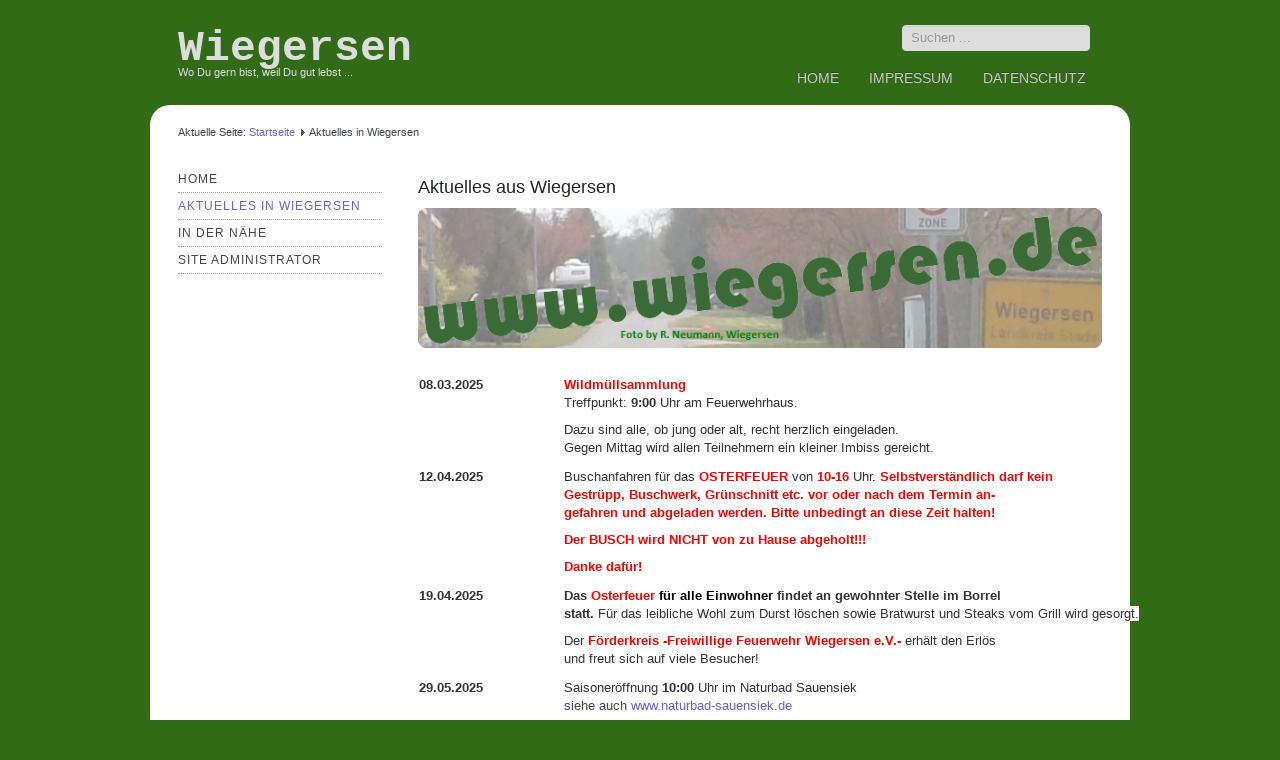

--- FILE ---
content_type: text/html; charset=utf-8
request_url: http://tvkn.de/index.php/aktuelles-in-wiegersen
body_size: 20590
content:
<!DOCTYPE html>
<html lang="de-de" dir="ltr">

<head>
	<meta name="viewport" content="width=device-width, initial-scale=1.0" />
	<base href="http://tvkn.de/index.php/aktuelles-in-wiegersen" />
	<meta http-equiv="content-type" content="text/html; charset=utf-8" />
	<meta name="description" content="Wiegersen" />
	<meta name="generator" content="Joomla! - Open Source Content Management" />
	<title>Aktuelles in Wiegersen</title>
	<link href="/templates/a4joomla-downtown3r-free/favicon.ico" rel="shortcut icon" type="image/vnd.microsoft.icon" />
	<link href="http://tvkn.de/index.php/component/search/?Itemid=110&amp;format=opensearch" rel="search" title="Suchen www.wiegersen.de" type="application/opensearchdescription+xml" />
	<link href="http://tvkn.de/templates/a4joomla-downtown3r-free/css/template.css" rel="stylesheet" type="text/css" />
	<style type="text/css">
div.mod_search93 input[type="search"]{ width:auto; }
	</style>
	<script src="/media/jui/js/jquery.min.js?b2afd29b9c7a5d05f52dd6b2ba9ef8c0" type="text/javascript"></script>
	<script src="/media/jui/js/jquery-noconflict.js?b2afd29b9c7a5d05f52dd6b2ba9ef8c0" type="text/javascript"></script>
	<script src="/media/jui/js/jquery-migrate.min.js?b2afd29b9c7a5d05f52dd6b2ba9ef8c0" type="text/javascript"></script>
	<script src="/media/system/js/caption.js?b2afd29b9c7a5d05f52dd6b2ba9ef8c0" type="text/javascript"></script>
	<script src="/media/jui/js/bootstrap.min.js?b2afd29b9c7a5d05f52dd6b2ba9ef8c0" type="text/javascript"></script>
	<script src="/templates/a4joomla-downtown3r-free/js/template.js?b2afd29b9c7a5d05f52dd6b2ba9ef8c0" type="text/javascript"></script>
	<script src="/media/system/js/html5fallback.js?b2afd29b9c7a5d05f52dd6b2ba9ef8c0" type="text/javascript"></script>
	<script type="text/javascript">
jQuery(window).on('load',  function() {
				new JCaption('img.caption');
			});
	</script>


	<link rel="stylesheet" href="/templates/a4joomla-downtown3r-free/css/icomoon2.css" type="text/css" />

<style type="text/css">
 #logo h2 {
    font-size:43px;
	margin-top:25px;
 }
 #logo h3 {
	margin-top:-10px;
 }
 #hsocial {
	margin-top:25px;
 } 
 #topmenu {
	margin-top:10px;
 } 
</style>

<!--[if lt IE 9]>
	<script src="/media/jui/js/html5.js"></script>
<![endif]-->
<!--[if lte IE 7]>
	<script src="/templates/a4joomla-downtown3r-free/js/lte-ie7.js"></script>
<![endif]-->
</head>
<body>

<div id="header" class="container">      
		<div class="row">
			<div id="logo" class="span4">
					<h2><a href="http://tvkn.de/" title="Wiegersen">Wiegersen</a></h2>
					<h3>Wo Du gern bist, weil Du gut lebst ...</h3> 
			</div>
			<div id="headerright" class="span8">
				<div id="hsocial" class="row">
											<div id="search" class="span3 pull-right clearfix">
									<div class="moduletable">
							<h3>Search</h3>
						<div class="search mod_search93">
	<form action="/index.php/aktuelles-in-wiegersen" method="post" class="form-inline">
		<label for="mod-search-searchword93" class="element-invisible">Suchen ...</label> <input name="searchword" id="mod-search-searchword93" maxlength="200"  class="inputbox search-query input-medium" type="search" size="20" placeholder="Suchen ..." />		<input type="hidden" name="task" value="search" />
		<input type="hidden" name="option" value="com_search" />
		<input type="hidden" name="Itemid" value="110" />
	</form>
</div>
		</div>
	  
						</div>
										<div id="soci" class="span5 pull-right">
																														</div>
				</div>	
								<div id="topmenu" class="navbar navbar-inverse">
					<div class="navbar-inner">
						<div class="container">
						<span class="brand hidden-tablet hidden-desktop">MENU</span>
						<a class="btn btn-navbar" data-toggle="collapse" data-target=".nav-collapse">
							<span class="icon-downarrow"></span>
						</a>
						<div class="nav-collapse collapse pull-right clearfix">
							<ul class="nav menu nav-pills mod-list">
<li class="item-101 default"><a href="/index.php" >Home</a></li><li class="item-108"><a href="/index.php/impressum" >Impressum</a></li><li class="item-109"><a href="/index.php/datenschutz" >Datenschutz</a></li></ul>

						</div>
						</div>
					</div>
				</div> 
							</div>
		</div>
</div>

<div id="allwrap" class="container">

	
	<div id="wrap">

					<div id="pathway">
				
<div class="breadcrumb">
<span class="showHere">Aktuelle Seite: </span><a href="/index.php" class="pathway">Startseite</a> <img src="/templates/a4joomla-downtown3r-free/images/system/arrow.png" alt="" /> <span>Aktuelles in Wiegersen</span></div>

			</div>
		 
		<div id="cbody" class="row-fluid">
							<div id="sidebar" class="span3">     
							<div class="moduletable_menu">
						<ul class="nav menu mod-list">
<li class="item-111"><a href="/index.php/home" >Home</a></li><li class="item-110 current active"><a href="/index.php/aktuelles-in-wiegersen" >Aktuelles in Wiegersen</a></li><li class="item-112"><a href="/index.php/in-der-naehe" >In der Nähe</a></li><li class="item-103"><a href="/administrator" onclick="window.open(this.href, 'targetWindow', 'toolbar=no,location=no,status=no,menubar=no,scrollbars=yes,resizable=yes,'); return false;">Site Administrator</a></li></ul>
		</div>
	    
				</div>
						<div id="content60" class="span9">    
				<div id="content">
					<div id="system-message-container">
	</div>

					<div class="item-page" itemscope itemtype="https://schema.org/Article">
	<meta itemprop="inLanguage" content="de-DE" />
	
		
			
<div class="icons">
	
		
	</div>
			<div class="page-header">
					<h2 itemprop="headline">
				Aktuelles aus Wiegersen			</h2>
									</div>
	

		
	
	
		
								<div itemprop="articleBody">
		<p><img class="pull-center" src="/images/headers/Wiegersen.PNG" alt="" />                    </p>
<table style="height: 358px; width: 757px;">
<tbody>
<tr style="height: 46px;">
<td style="width: 141.15px; vertical-align: top; height: 46px;"><span style="font-size: 10pt;"><strong><span style="display: inline !important; float: none; background-color: #ffffff; color: #333333; font-family: Tahoma, Helvetica, Arial, sans-serif; font-style: normal; font-variant: normal; letter-spacing: normal; text-align: left; text-decoration: none; text-indent: 0px; text-transform: none; -webkit-text-stroke-width: 0px; white-space: normal; word-spacing: 0px;">08.03.2025</span></strong></span></td>
<td style="width: 598.85px; vertical-align: top; height: 46px;">
<p><span style="display: inline !important; float: none; background-color: #ffffff; color: #333333; font-family: Tahoma, Helvetica, Arial, sans-serif; font-size: 10pt; font-style: normal; font-variant: normal; font-weight: 400; letter-spacing: normal; text-align: left; text-decoration: none; text-indent: 0px; text-transform: none; -webkit-text-stroke-width: 0px; white-space: normal; word-spacing: 0px;"><strong><span style="color: #ff0000;">Wildmüllsammlung</span></strong><br />Treffpunkt: <strong>9:00</strong> Uhr am Feuerwehrhaus.</span></p>
<p><span style="display: inline !important; float: none; background-color: #ffffff; color: #333333; font-family: Tahoma, Helvetica, Arial, sans-serif; font-size: 10pt; font-style: normal; font-variant: normal; font-weight: 400; letter-spacing: normal; text-align: left; text-decoration: none; text-indent: 0px; text-transform: none; -webkit-text-stroke-width: 0px; white-space: normal; word-spacing: 0px;">Dazu sind alle, ob jung oder alt, recht herzlich eingeladen.<br />Gegen Mittag wird allen Teilnehmern ein kleiner Imbiss gereicht.<br /></span></p>
</td>
</tr>
<tr style="height: 46px;">
<td style="width: 141.15px; vertical-align: top; height: 46px;"><span style="font-size: 10pt;"><strong><span style="display: inline !important; float: none; background-color: #ffffff; color: #333333; font-family: Tahoma, Helvetica, Arial, sans-serif; font-style: normal; font-variant: normal; letter-spacing: normal; text-align: left; text-decoration: none; text-indent: 0px; text-transform: none; -webkit-text-stroke-width: 0px; white-space: normal; word-spacing: 0px;">12.04.2025</span></strong></span></td>
<td style="width: 598.85px; vertical-align: top; height: 46px;">
<p style="color: #333333; font-family: Tahoma,Helvetica,Arial,sans-serif; font-size: 12.13px; font-style: normal; font-variant: normal; font-weight: 400; letter-spacing: normal; orphans: 2; text-align: left; text-decoration: none; text-indent: 0px; text-transform: none; -webkit-text-stroke-width: 0px; white-space: normal; word-spacing: 0px;"><span style="display: inline !important; float: none; background-color: #ffffff; color: #333333; font-family: Tahoma, Helvetica, Arial, sans-serif; font-size: 10pt; font-style: normal; font-variant: normal; font-weight: 400; letter-spacing: normal; text-align: left; text-decoration: none; text-indent: 0px; text-transform: none; -webkit-text-stroke-width: 0px; white-space: normal; word-spacing: 0px;">Buschanfahren für das </span><span style="font-size: 10pt;"><strong><span style="display: inline !important; float: none; background-color: #ffffff; font-family: Tahoma, Helvetica, Arial, sans-serif; font-style: normal; font-variant: normal; letter-spacing: normal; text-align: left; text-decoration: none; text-indent: 0px; text-transform: none; -webkit-text-stroke-width: 0px; white-space: normal; word-spacing: 0px; color: #ff0000;">OSTERFEUER</span></strong></span><span style="display: inline !important; float: none; background-color: #ffffff; color: #333333; font-family: Tahoma, Helvetica, Arial, sans-serif; font-size: 10pt; font-style: normal; font-variant: normal; font-weight: 400; letter-spacing: normal; text-align: left; text-decoration: none; text-indent: 0px; text-transform: none; -webkit-text-stroke-width: 0px; white-space: normal; word-spacing: 0px;"> von <strong><span style="color: #ff0000;">10-16</span></strong> Uhr<span style="color: #000000;">.</span> <strong><span style="color: #ff0000;">Selbstverständlich darf kein<br />Gestrüpp, Buschwerk, Grünschnitt etc. vor oder nach dem Termin an-<br />gefahren und abgeladen werden. Bitte unbedingt an diese Zeit halten!</span></strong></span></p>
<p style="color: #333333; font-family: Tahoma,Helvetica,Arial,sans-serif; font-size: 12.13px; font-style: normal; font-variant: normal; font-weight: 400; letter-spacing: normal; orphans: 2; text-align: left; text-decoration: none; text-indent: 0px; text-transform: none; -webkit-text-stroke-width: 0px; white-space: normal; word-spacing: 0px;"><span style="display: inline !important; float: none; background-color: #ffffff; color: #333333; font-family: Tahoma, Helvetica, Arial, sans-serif; font-size: 10pt; font-style: normal; font-variant: normal; font-weight: 400; letter-spacing: normal; text-align: left; text-decoration: none; text-indent: 0px; text-transform: none; -webkit-text-stroke-width: 0px; white-space: normal; word-spacing: 0px;"><strong><span style="color: #ff0000;">Der BUSCH wird NICHT von zu Hause abgeholt!!!</span></strong></span></p>
<p style="color: #333333; font-family: Tahoma,Helvetica,Arial,sans-serif; font-size: 12.13px; font-style: normal; font-variant: normal; font-weight: 400; letter-spacing: normal; orphans: 2; text-align: left; text-decoration: none; text-indent: 0px; text-transform: none; -webkit-text-stroke-width: 0px; white-space: normal; word-spacing: 0px;"><span style="display: inline !important; float: none; background-color: #ffffff; color: #333333; font-family: Tahoma, Helvetica, Arial, sans-serif; font-size: 10pt; font-style: normal; font-variant: normal; font-weight: 400; letter-spacing: normal; text-align: left; text-decoration: none; text-indent: 0px; text-transform: none; -webkit-text-stroke-width: 0px; white-space: normal; word-spacing: 0px;"><strong><span style="color: #ff0000;">Danke dafür!</span></strong><br /></span></p>
</td>
</tr>
<tr style="height: 46px;">
<td style="width: 141.15px; vertical-align: top; height: 46px;"><span style="font-size: 10pt;"><strong><span style="display: inline !important; float: none; background-color: #ffffff; color: #333333; font-family: Tahoma, Helvetica, Arial, sans-serif; font-style: normal; font-variant: normal; letter-spacing: normal; text-align: left; text-decoration: none; text-indent: 0px; text-transform: none; -webkit-text-stroke-width: 0px; white-space: normal; word-spacing: 0px;">19.04.2025</span></strong></span></td>
<td style="width: 598.85px; vertical-align: top; height: 46px;">
<p style="color: #333333; font-family: Tahoma,Helvetica,Arial,sans-serif; font-size: 12.13px; font-style: normal; font-variant: normal; font-weight: 400; letter-spacing: normal; orphans: 2; text-align: left; text-decoration: none; text-indent: 0px; text-transform: none; -webkit-text-stroke-width: 0px; white-space: normal; word-spacing: 0px;"><span style="display: inline !important; float: none; background-color: #ffffff; color: #333333; font-family: Tahoma, Helvetica, Arial, sans-serif; font-size: 10pt; font-style: normal; font-variant: normal; font-weight: 400; letter-spacing: normal; text-align: left; text-decoration: none; text-indent: 0px; text-transform: none; -webkit-text-stroke-width: 0px; white-space: normal; word-spacing: 0px;"><strong>Das<span style="color: #ff0000;"> Osterfeuer<span style="color: #000000;"> für alle Einwohner</span></span></strong> <strong>findet an gewohnter Stelle im Borrel<br />statt. </strong>Für das leibliche Wohl zum Durst löschen sowie Bratwurst und Steaks vom Grill wird gesorgt.<br /></span></p>
<p style="color: #333333; font-family: Tahoma,Helvetica,Arial,sans-serif; font-size: 12.13px; font-style: normal; font-variant: normal; font-weight: 400; letter-spacing: normal; orphans: 2; text-align: left; text-decoration: none; text-indent: 0px; text-transform: none; -webkit-text-stroke-width: 0px; white-space: normal; word-spacing: 0px;"><span style="display: inline !important; float: none; background-color: #ffffff; color: #333333; font-family: Tahoma, Helvetica, Arial, sans-serif; font-size: 10pt; font-style: normal; font-variant: normal; font-weight: 400; letter-spacing: normal; text-align: left; text-decoration: none; text-indent: 0px; text-transform: none; -webkit-text-stroke-width: 0px; white-space: normal; word-spacing: 0px;">Der <strong><span style="color: #ff0000;">Förderkreis -Freiwillige Feuerwehr Wiegersen e.V.-</span></strong> erhält den Erlös<br />und freut sich auf viele Besucher!<br /></span></p>
</td>
</tr>
<tr style="height: 32px;">
<td style="width: 141.15px; vertical-align: top; height: 32px;"><span style="font-size: 10pt;"><strong><span style="display: inline !important; float: none; background-color: #ffffff; color: #333333; font-family: Tahoma, Helvetica, Arial, sans-serif; font-style: normal; font-variant: normal; letter-spacing: normal; text-align: left; text-decoration: none; text-indent: 0px; text-transform: none; -webkit-text-stroke-width: 0px; white-space: normal; word-spacing: 0px;">29.05.2025</span></strong></span></td>
<td style="width: 598.85px; vertical-align: top; height: 32px;">
<p><span style="font-size: 10pt;"><span style="display: inline !important; float: none; background-color: #ffffff; color: #333333; font-family: Tahoma, Helvetica, Arial, sans-serif; font-style: normal; font-variant: normal; font-weight: 400; letter-spacing: normal; text-align: left; text-decoration: none; text-indent: 0px; text-transform: none; -webkit-text-stroke-width: 0px; white-space: normal; word-spacing: 0px;">Saisoneröffnung <strong>10:00</strong> Uhr im Naturbad Sauensiek<br /></span>siehe auch <a href="http://www.naturbad-sauensiek.de">www.naturbad-sauensiek.de</a><br /></span></p>
</td>
</tr>
<tr style="height: 16px;">
<td style="width: 141.15px; vertical-align: top; height: 16px;"><span style="font-size: 10pt;"><strong><span style="display: inline !important; float: none; background-color: #ffffff; color: #333333; font-family: Tahoma, Helvetica, Arial, sans-serif; font-style: normal; font-variant: normal; letter-spacing: normal; text-align: left; text-decoration: none; text-indent: 0px; text-transform: none; -webkit-text-stroke-width: 0px; white-space: normal; word-spacing: 0px;"><span style="font-size: 14pt;">?</span> Okt. 2025 <span style="font-size: 14pt;">?</span></span></strong></span></td>
<td style="width: 598.85px; vertical-align: top; height: 16px;">
<p style="color: #333333; font-family: Tahoma,Helvetica,Arial,sans-serif; font-size: 12.13px; font-style: normal; font-variant: normal; font-weight: 400; letter-spacing: normal; orphans: 2; text-align: left; text-decoration: none; text-indent: 0px; text-transform: none; -webkit-text-stroke-width: 0px; white-space: normal; word-spacing: 0px;"><span style="display: inline !important; float: none; background-color: #ffffff; color: #333333; font-family: Tahoma, Helvetica, Arial, sans-serif; font-size: 10pt; font-style: normal; font-variant: normal; font-weight: 400; letter-spacing: normal; text-align: left; text-decoration: none; text-indent: 0px; text-transform: none; -webkit-text-stroke-width: 0px; white-space: normal; word-spacing: 0px;"><strong><span style="color: #ff0000;">Laternenumzug in Wiegersen<span style="color: #000000;"> voraussichtlich mit dem Spielmannszug Sauensiek<br /></span></span></strong></span></p>
<p style="color: #333333; font-family: Tahoma,Helvetica,Arial,sans-serif; font-size: 12.13px; font-style: normal; font-variant: normal; font-weight: 400; letter-spacing: normal; orphans: 2; text-align: left; text-decoration: none; text-indent: 0px; text-transform: none; -webkit-text-stroke-width: 0px; white-space: normal; word-spacing: 0px;"><span style="display: inline !important; float: none; background-color: #ffffff; color: #333333; font-family: Tahoma, Helvetica, Arial, sans-serif; font-size: 10pt; font-style: normal; font-variant: normal; font-weight: 400; letter-spacing: normal; text-align: left; text-decoration: none; text-indent: 0px; text-transform: none; -webkit-text-stroke-width: 0px; white-space: normal; word-spacing: 0px;"><strong><span style="color: #ff0000;"><span style="color: #000000;">Start wird am Feuerwehrgerätehaus in Wiegersen sein.<br /></span></span></strong></span></p>
<p style="color: #333333; font-family: Tahoma,Helvetica,Arial,sans-serif; font-size: 12.13px; font-style: normal; font-variant: normal; font-weight: 400; letter-spacing: normal; orphans: 2; text-align: left; text-decoration: none; text-indent: 0px; text-transform: none; -webkit-text-stroke-width: 0px; white-space: normal; word-spacing: 0px;"><span style="display: inline !important; float: none; background-color: #ffffff; color: #333333; font-family: Tahoma, Helvetica, Arial, sans-serif; font-size: 10pt; font-style: normal; font-variant: normal; font-weight: 400; letter-spacing: normal; text-align: left; text-decoration: none; text-indent: 0px; text-transform: none; -webkit-text-stroke-width: 0px; white-space: normal; word-spacing: 0px;">Und nachher geht es noch nicht nach Hause, es gibt noch Wurst, Bier und Brause.<br /></span></p>
<p style="color: #333333; font-family: Tahoma,Helvetica,Arial,sans-serif; font-size: 12.13px; font-style: normal; font-variant: normal; font-weight: 400; letter-spacing: normal; orphans: 2; text-align: left; text-decoration: none; text-indent: 0px; text-transform: none; -webkit-text-stroke-width: 0px; white-space: normal; word-spacing: 0px;"><span style="display: inline !important; float: none; background-color: #ffffff; color: #333333; font-family: Tahoma, Helvetica, Arial, sans-serif; font-size: 10pt; font-style: normal; font-variant: normal; font-weight: 400; letter-spacing: normal; text-align: left; text-decoration: none; text-indent: 0px; text-transform: none; -webkit-text-stroke-width: 0px; white-space: normal; word-spacing: 0px;"><strong><span style="color: #ff0000;">Freiwillige Feuerwehr Wiegersen</span></strong><br /></span></p>
</td>
</tr>
<tr style="height: 15px;">
<td style="width: 141.15px; vertical-align: top; height: 15px;"> </td>
<td style="width: 598.85px; vertical-align: top; height: 15px;"> </td>
</tr>
<tr style="height: 15px;">
<td style="width: 141.15px; vertical-align: top; height: 15px;"> </td>
<td style="width: 598.85px; vertical-align: top; height: 15px;"> </td>
</tr>
</tbody>
</table>
<p> </p> 	</div>

	
			
				
	
</div>
 
				</div> 
			</div>
					</div>
  
<!--end of wrap-->
	</div>
    
<!--end of allwrap-->
</div>

<div id="footer" class="container">  
		</div>
<div id="a4j" class="container"><a href="http://a4joomla.com/"></a></div> 


</body>
</html>
